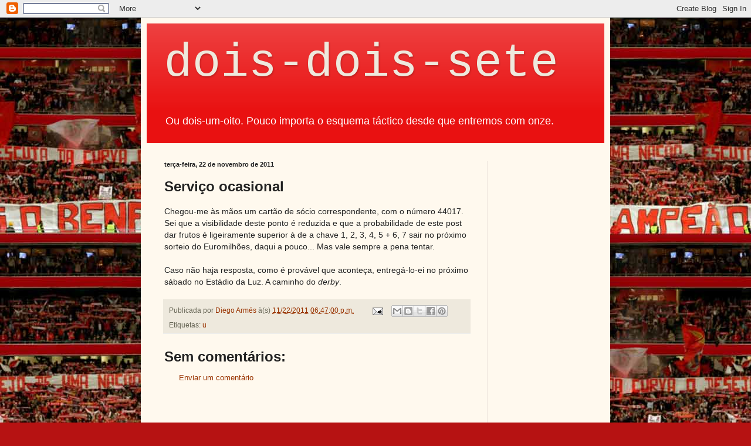

--- FILE ---
content_type: text/html; charset=utf-8
request_url: https://www.google.com/recaptcha/api2/aframe
body_size: 266
content:
<!DOCTYPE HTML><html><head><meta http-equiv="content-type" content="text/html; charset=UTF-8"></head><body><script nonce="Ve2pi02WPNfFmrESHBiw3w">/** Anti-fraud and anti-abuse applications only. See google.com/recaptcha */ try{var clients={'sodar':'https://pagead2.googlesyndication.com/pagead/sodar?'};window.addEventListener("message",function(a){try{if(a.source===window.parent){var b=JSON.parse(a.data);var c=clients[b['id']];if(c){var d=document.createElement('img');d.src=c+b['params']+'&rc='+(localStorage.getItem("rc::a")?sessionStorage.getItem("rc::b"):"");window.document.body.appendChild(d);sessionStorage.setItem("rc::e",parseInt(sessionStorage.getItem("rc::e")||0)+1);localStorage.setItem("rc::h",'1769899415850');}}}catch(b){}});window.parent.postMessage("_grecaptcha_ready", "*");}catch(b){}</script></body></html>